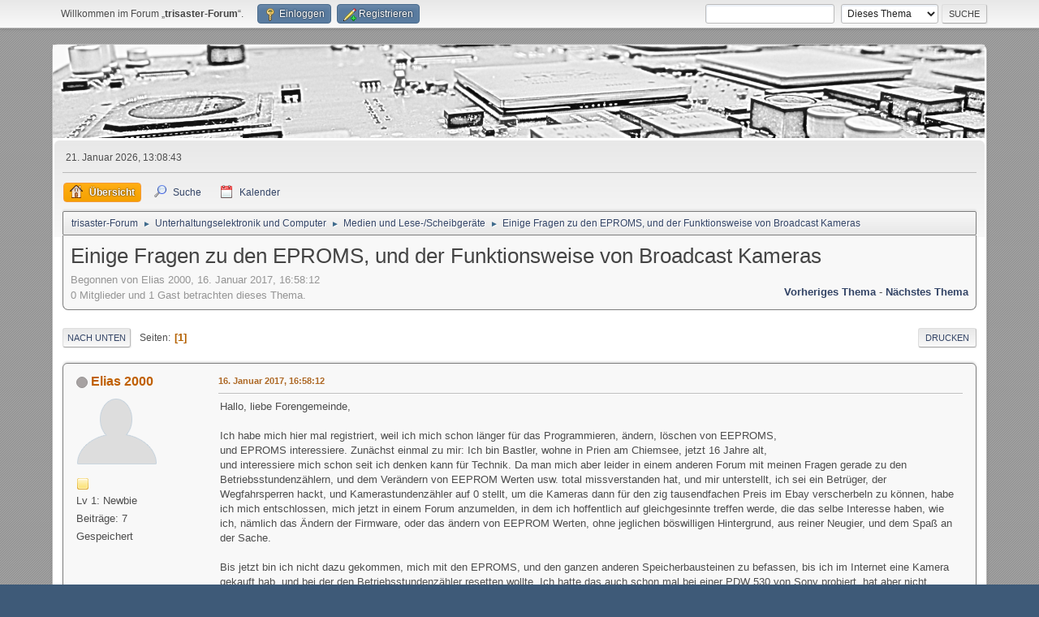

--- FILE ---
content_type: text/html; charset=UTF-8
request_url: https://www.trisaster.de/forum/index.php?topic=8025.msg100384
body_size: 16261
content:
<!DOCTYPE html>
<html lang="de-DE">
<head>
	<meta charset="UTF-8">
	<link rel="stylesheet" href="https://www.trisaster.de/forum/Themes/default/css/minified_c3afb7157020de272856a8e00c2666a5.css?smf214_1732318195">
	<style>
						.sceditor-button-nobr div {
							background: url('https://www.trisaster.de/forum/Themes/default/images/bbc/personalizedBBC/tag_nobr.png');
						}
	
	.postarea .bbc_img, .list_posts .bbc_img, .post .inner .bbc_img, form#reported_posts .bbc_img, #preview_body .bbc_img { max-width: min(100%,1024px); }
	
	.postarea .bbc_img, .list_posts .bbc_img, .post .inner .bbc_img, form#reported_posts .bbc_img, #preview_body .bbc_img { max-height: 1024px; }
	
		a > strong {
			color: inherit;
		}
	
	
	</style>
	<script>
		var smf_theme_url = "https://www.trisaster.de/forum/Themes/default";
		var smf_default_theme_url = "https://www.trisaster.de/forum/Themes/default";
		var smf_images_url = "https://www.trisaster.de/forum/Themes/default/images";
		var smf_smileys_url = "https://www.trisaster.de/forum/Smileys";
		var smf_smiley_sets = "default,fugue,alienine";
		var smf_smiley_sets_default = "default";
		var smf_avatars_url = "https://www.trisaster.de/forum/avatars";
		var smf_scripturl = "https://www.trisaster.de/forum/index.php?PHPSESSID=a3d8c124aaef63b924ca1d12039c6918&amp;";
		var smf_iso_case_folding = false;
		var smf_charset = "UTF-8";
		var smf_session_id = "aac14bf2aa6304d5c0246551da9af549";
		var smf_session_var = "c7f466bfc955";
		var smf_member_id = 0;
		var ajax_notification_text = 'Lade…';
		var help_popup_heading_text = 'Alles zu kompliziert? Lassen Sie es mich erklären:';
		var banned_text = 'Gast, Sie sind aus diesem Forum verbannt!';
		var smf_txt_expand = 'Erweitern';
		var smf_txt_shrink = 'Verringern';
		var smf_collapseAlt = 'Verstecken';
		var smf_expandAlt = 'Zeige';
		var smf_quote_expand = false;
		var allow_xhjr_credentials = false;
		var spoilerCss = '.sceditor-button-spoiler div {background: url(\'https://www.trisaster.de/forum/Themes/default/images/bbc/spoiler.png\');}body[contenteditable] .bbc_spoiler:first-child {margin-top: 4px;}body[contenteditable] .bbc_spoiler {background: #ebf4f8;border: 8px solid #cfc;padding: 0;}body[contenteditable] .bbc_spoiler[open] {padding: 10px;}body[contenteditable] .bbc_spoiler > summary {background: #cfc;padding: 6px;}body[contenteditable] .bbc_spoiler[open] > summary {margin: -10px -10px 10px -10px;}/* Default theme */.bbc_spoiler {display: block;box-sizing: border-box;/* user-select: none; */overflow: hidden;background: #cfc;color: #000;border-radius: 6px;box-shadow: 0 1px 5px 2px rgba(34, 60, 80, 0.2);margin-bottom: 4px;padding: 6px 12px;}.bbc_spoiler summary {display: list-item;outline: 0;cursor: pointer;position: relative;line-height: 19px;white-space: nowrap;}.bbc_spoiler .spoiler_content {background: #ebf4f8;border-radius: 6px;box-shadow: 0 1px 5px 2px rgba(34, 60, 80, 0.2) inset;line-height: 26px;padding: 10px;}/* Animation */.bbc_spoiler[open] .spoiler_content {animation: spoiler 1s;}@keyframes spoiler {0% {opacity: 0;}100% {opacity: 1;}}/* Responsive images */.spoiler_content img {max-width: 100% !important;}/* Fixes for other themes *//* SociWT */.art .bbc_spoiler {background: #FFD39E;}/* Lunarfall */.nopad .bbc_spoiler {background: #557ea0;color: #fff;}.nopad .spoiler_content {color: #000;}';
		var smf_txt_spoiler = 'Spoiler';
		var smf_txt_spoiler_title = 'Spoiler-Titel (optional)';
	</script>
	<script src="https://www.trisaster.de/forum/Themes/default/scripts/jquery-3.6.3.min.js"></script>
	<script src="https://www.trisaster.de/forum/Themes/default/scripts/jquery.sceditor.bbcode.min.js?smf214_1732318195"></script>
	<script src="https://www.trisaster.de/forum/Themes/default/scripts/minified_298d57a168b2ee345a4e42ad0c2451d0.js?smf214_1732318195"></script>
	<script src="https://www.trisaster.de/forum/Themes/default/scripts/minified_5d9543b9448bb898cdb1df001d43df63.js?smf214_1732318195" defer></script>
	<script>
		var smf_smileys_url = 'https://www.trisaster.de/forum/Smileys/default';
		var bbc_quote_from = 'Zitat von';
		var bbc_quote = 'Zitat';
		var bbc_search_on = 'am';
	var smf_you_sure ='Sind Sie sicher, dass Sie das tun möchten?';
	</script>
	<title>Einige Fragen zu den EPROMS, und der Funktionsweise von Broadcast Kameras</title>
	<link rel="shortcut icon" type="image/x-icon" href="./favicon.png">
	<meta name="viewport" content="width=device-width, initial-scale=1">
	<meta property="og:site_name" content="trisaster-Forum">
	<meta property="og:title" content="Einige Fragen zu den EPROMS, und der Funktionsweise von Broadcast Kameras">
	<meta name="keywords" content="ps2, ps3, ylod, reparatur, defekt">
	<meta property="og:url" content="https://www.trisaster.de/forum/index.php?PHPSESSID=a3d8c124aaef63b924ca1d12039c6918&amp;topic=8025.0">
	<meta property="og:description" content="Einige Fragen zu den EPROMS, und der Funktionsweise von Broadcast Kameras">
	<meta name="description" content="Einige Fragen zu den EPROMS, und der Funktionsweise von Broadcast Kameras">
	<meta name="theme-color" content="#557EA0">
	<meta name="robots" content="noindex">
	<link rel="canonical" href="https://www.trisaster.de/forum/index.php?topic=8025.0">
	<link rel="help" href="https://www.trisaster.de/forum/index.php?PHPSESSID=a3d8c124aaef63b924ca1d12039c6918&amp;action=help">
	<link rel="contents" href="https://www.trisaster.de/forum/index.php?PHPSESSID=a3d8c124aaef63b924ca1d12039c6918&amp;">
	<link rel="search" href="https://www.trisaster.de/forum/index.php?PHPSESSID=a3d8c124aaef63b924ca1d12039c6918&amp;action=search">
	<link rel="alternate" type="application/rss+xml" title="trisaster-Forum - RSS" href="https://www.trisaster.de/forum/index.php?PHPSESSID=a3d8c124aaef63b924ca1d12039c6918&amp;action=.xml;type=rss2;board=26">
	<link rel="alternate" type="application/atom+xml" title="trisaster-Forum - Atom" href="https://www.trisaster.de/forum/index.php?PHPSESSID=a3d8c124aaef63b924ca1d12039c6918&amp;action=.xml;type=atom;board=26">
	<link rel="index" href="https://www.trisaster.de/forum/index.php?PHPSESSID=a3d8c124aaef63b924ca1d12039c6918&amp;board=26.0">
	<script src="https://www.trisaster.de/forum/Themes/default/scripts/personalizedBBC_frames.js?v191" type="text/javascript"></script>
	<script type="text/javascript">
		if(window.attachEvent) {
			window.attachEvent("onload", function() {pbbc_containers("iframe");return true;});
		}
		else {
			window.addEventListener("load", function() {pbbc_containers("iframe");return true;}, false);
		}
	</script><style>.vv_special { display:none; }</style>
</head>
<body id="chrome" class="action_messageindex board_26">
<div id="footerfix">
	<div id="top_section">
		<div class="inner_wrap">
			<ul class="floatleft" id="top_info">
				<li class="welcome">
					Willkommen im Forum „<strong>trisaster-Forum</strong>“.
				</li>
				<li class="button_login">
					<a href="https://www.trisaster.de/forum/index.php?PHPSESSID=a3d8c124aaef63b924ca1d12039c6918&amp;action=login" class="open" onclick="return reqOverlayDiv(this.href, 'Einloggen', 'login');">
						<span class="main_icons login"></span>
						<span class="textmenu">Einloggen</span>
					</a>
				</li>
				<li class="button_signup">
					<a href="https://www.trisaster.de/forum/index.php?PHPSESSID=a3d8c124aaef63b924ca1d12039c6918&amp;action=signup" class="open">
						<span class="main_icons regcenter"></span>
						<span class="textmenu">Registrieren</span>
					</a>
				</li>
			</ul>
			<form id="search_form" class="floatright" action="https://www.trisaster.de/forum/index.php?PHPSESSID=a3d8c124aaef63b924ca1d12039c6918&amp;action=search2" method="post" accept-charset="UTF-8">
				<input type="search" name="search" value="">&nbsp;
				<select name="search_selection">
					<option value="all">Gesamtes Forum </option>
					<option value="topic" selected>Dieses Thema</option>
					<option value="board">Dieses Board</option>
				</select>
				<input type="hidden" name="sd_topic" value="8025">
				<input type="submit" name="search2" value="Suche" class="button">
				<input type="hidden" name="advanced" value="0">
			</form>
		</div><!-- .inner_wrap -->
	</div><!-- #top_section -->
	<div>&nbsp;</div>
	<div id="wrapper">
	<div id="header">
		<h1 class="forumtitle">
			<a id="top" href="https://www.trisaster.de/forum/index.php?PHPSESSID=a3d8c124aaef63b924ca1d12039c6918&amp;"><img src="https://www.trisaster.de/forum/Themes/default/images/banner_06.jpg" alt="trisaster-Forum"></a>
		</h1>
		<div id="siteslogan"> </div>
	</div>
		<div id="upper_section">
			<div id="inner_section">
				<div id="inner_wrap" class="hide_720">
					<div class="user">
						<time datetime="2026-01-21T12:08:43Z">21. Januar 2026, 13:08:43</time>
					</div>
				</div>
				<a class="mobile_user_menu">
					<span class="menu_icon"></span>
					<span class="text_menu">Hauptmenü</span>
				</a>
				<div id="main_menu">
					<div id="mobile_user_menu" class="popup_container">
						<div class="popup_window description">
							<div class="popup_heading">Hauptmenü
								<a href="javascript:void(0);" class="main_icons hide_popup"></a>
							</div>
							
					<ul class="dropmenu menu_nav">
						<li class="button_home">
							<a class="active" href="https://www.trisaster.de/forum/index.php?PHPSESSID=a3d8c124aaef63b924ca1d12039c6918&amp;">
								<span class="main_icons home"></span><span class="textmenu">Übersicht</span>
							</a>
						</li>
						<li class="button_search">
							<a href="https://www.trisaster.de/forum/index.php?PHPSESSID=a3d8c124aaef63b924ca1d12039c6918&amp;action=search">
								<span class="main_icons search"></span><span class="textmenu">Suche</span>
							</a>
						</li>
						<li class="button_calendar">
							<a href="https://www.trisaster.de/forum/index.php?PHPSESSID=a3d8c124aaef63b924ca1d12039c6918&amp;action=calendar">
								<span class="main_icons calendar"></span><span class="textmenu">Kalender</span>
							</a>
						</li>
					</ul><!-- .menu_nav -->
						</div>
					</div>
				</div>
				<div class="navigate_section">
					<ul>
						<li>
							<a href="https://www.trisaster.de/forum/index.php?PHPSESSID=a3d8c124aaef63b924ca1d12039c6918&amp;"><span>trisaster-Forum</span></a>
						</li>
						<li>
							<span class="dividers"> &#9658; </span>
							<a href="https://www.trisaster.de/forum/index.php?PHPSESSID=a3d8c124aaef63b924ca1d12039c6918&amp;#c3"><span>Unterhaltungselektronik und Computer</span></a>
						</li>
						<li>
							<span class="dividers"> &#9658; </span>
							<a href="https://www.trisaster.de/forum/index.php?PHPSESSID=a3d8c124aaef63b924ca1d12039c6918&amp;board=26.0"><span>Medien und Lese-/Scheibgeräte</span></a>
						</li>
						<li class="last">
							<span class="dividers"> &#9658; </span>
							<a href="https://www.trisaster.de/forum/index.php?PHPSESSID=a3d8c124aaef63b924ca1d12039c6918&amp;topic=8025.0"><span>Einige Fragen zu den EPROMS, und der Funktionsweise von Broadcast Kameras</span></a>
						</li>
					</ul>
				</div><!-- .navigate_section -->
			</div><!-- #inner_section -->
		</div><!-- #upper_section -->
		<div id="content_section">
			<div id="main_content_section">
		<div id="display_head" class="information">
			<h2 class="display_title">
				<span id="top_subject">Einige Fragen zu den EPROMS, und der Funktionsweise von Broadcast Kameras</span>
			</h2>
			<p>Begonnen von Elias 2000, 16. Januar 2017, 16:58:12</p>
			<span class="nextlinks floatright"><a href="https://www.trisaster.de/forum/index.php?PHPSESSID=a3d8c124aaef63b924ca1d12039c6918&amp;topic=8025.0;prev_next=prev#new">Vorheriges Thema</a> - <a href="https://www.trisaster.de/forum/index.php?PHPSESSID=a3d8c124aaef63b924ca1d12039c6918&amp;topic=8025.0;prev_next=next#new">Nächstes Thema</a></span>
			<p>0 Mitglieder und 1 Gast betrachten dieses Thema.
			</p>
		</div><!-- #display_head -->
		
		<div class="pagesection top">
			
		<div class="buttonlist floatright">
			
				<a class="button button_strip_print" href="https://www.trisaster.de/forum/index.php?PHPSESSID=a3d8c124aaef63b924ca1d12039c6918&amp;action=printpage;topic=8025.0"  rel="nofollow">Drucken</a>
		</div>
			 
			<div class="pagelinks floatleft">
				<a href="#bot" class="button">Nach unten</a>
				<span class="pages">Seiten</span><span class="current_page">1</span> 
			</div>
		<div class="mobile_buttons floatright">
			<a class="button mobile_act">Benutzer-Aktionen</a>
			
		</div>
		</div>
		<div id="forumposts">
			<form action="https://www.trisaster.de/forum/index.php?PHPSESSID=a3d8c124aaef63b924ca1d12039c6918&amp;action=quickmod2;topic=8025.0" method="post" accept-charset="UTF-8" name="quickModForm" id="quickModForm" onsubmit="return oQuickModify.bInEditMode ? oQuickModify.modifySave('aac14bf2aa6304d5c0246551da9af549', 'c7f466bfc955') : false">
				<div class="windowbg" id="msg100336">
					
					<div class="post_wrapper">
						<div class="poster">
							<h4>
								<span class="off" title="Offline"></span>
								<a href="https://www.trisaster.de/forum/index.php?PHPSESSID=a3d8c124aaef63b924ca1d12039c6918&amp;action=profile;u=6160" title="Profil von Elias 2000 ansehen">Elias 2000</a>
							</h4>
							<ul class="user_info">
								<li class="avatar">
									<a href="https://www.trisaster.de/forum/index.php?PHPSESSID=a3d8c124aaef63b924ca1d12039c6918&amp;action=profile;u=6160"><img class="avatar" src="https://www.trisaster.de/forum/avatars/default.png" alt=""></a>
								</li>
								<li class="icons"><img src="https://www.trisaster.de/forum/Themes/default/images/membericons/icon.png" alt="*"></li>
								<li class="postgroup">Lv 1: Newbie</li>
								<li class="postcount">Beiträge: 7</li>
								<li class="profile">
									<ol class="profile_icons">
									</ol>
								</li><!-- .profile -->
								<li class="poster_ip">Gespeichert</li>
							</ul>
						</div><!-- .poster -->
						<div class="postarea">
							<div class="keyinfo">
								<div id="subject_100336" class="subject_title subject_hidden">
									<a href="https://www.trisaster.de/forum/index.php?PHPSESSID=a3d8c124aaef63b924ca1d12039c6918&amp;msg=100336" rel="nofollow">Einige Fragen zu den EPROMS, und der Funktionsweise von Broadcast Kameras</a>
								</div>
								
								<div class="postinfo">
									<span class="messageicon"  style="position: absolute; z-index: -1;">
										<img src="https://www.trisaster.de/forum/Themes/default/images/post/xx.png" alt="">
									</span>
									<a href="https://www.trisaster.de/forum/index.php?PHPSESSID=a3d8c124aaef63b924ca1d12039c6918&amp;msg=100336" rel="nofollow" title="Einige Fragen zu den EPROMS, und der Funktionsweise von Broadcast Kameras" class="smalltext">16. Januar 2017, 16:58:12</a>
									<span class="spacer"></span>
									<span class="smalltext modified floatright" id="modified_100336">
									</span>
								</div>
								<div id="msg_100336_quick_mod"></div>
							</div><!-- .keyinfo -->
							<div class="post">
								<div class="inner" data-msgid="100336" id="msg_100336">
									Hallo, liebe Forengemeinde, <br /><br />Ich habe mich hier mal registriert, weil ich mich schon länger für das Programmieren, ändern, löschen von EEPROMS, <br />und EPROMS interessiere. Zunächst einmal zu mir: Ich bin Bastler, wohne in Prien am Chiemsee, jetzt 16 Jahre alt,<br />und interessiere mich schon seit ich denken kann für Technik. Da man mich aber leider in einem anderen Forum mit meinen Fragen gerade zu den Betriebsstundenzählern, und dem Verändern von EEPROM Werten usw. total missverstanden hat, und mir unterstellt, ich sei ein Betrüger, der Wegfahrsperren hackt, und Kamerastundenzähler auf 0 stellt, um die Kameras dann für den zig tausendfachen Preis im Ebay verscherbeln zu können, habe ich mich entschlossen, mich jetzt in einem Forum anzumelden, in dem ich hoffentlich auf gleichgesinnte treffen werde, die das selbe Interesse haben, wie ich, nämlich das Ändern der Firmware, oder das ändern von EEPROM Werten, ohne jeglichen böswilligen Hintergrund, aus reiner Neugier, und dem Spaß an der Sache.<br /><br />Bis jetzt bin ich nicht dazu gekommen, mich mit den EPROMS, und den ganzen anderen Speicherbausteinen zu befassen, bis ich im Internet eine Kamera gekauft hab, und bei der den Betriebsstundenzähler resetten wollte. Ich hatte das auch schon mal bei einer PDW 530 von Sony probiert, hat aber nicht funktioniert. Dann hat mir einer in einem anderen Forum gesagt, dass ein bestimmter DIP Code (Broadcast Kameras haben im inneren kleine DIP Schalter, die versteckte Funktionen aktivieren/deaktivieren) den Zähler löschen kann, oder den Zugriff auf das EEPROM der Kamera ermöglicht. Ich weiß bereits, dass die Software der Kamera upgedatet werden kann, und die Bilderfalle daher ein EEPROM haben muss. Ich wollte jetzt wissen, wie man z.B. bestimmte werte an der Firmware ändern kann, z.B. die Bitrate der Bilder nach oben ändern, oder aber den Zähler für die Stunden. Kurz um: ich will das selbe veruschen, wie schon viele bisher mit Consumer Kameras versucht haben, nur mit dem Unterschied, dass meine eine Broadcast Kamera ist. Die Kamera ist vom Modell her eine PDW 530P mit defektem Laufwerk, heißt, der Laser ist kaputt, daher ist die Kamera sowieso als Totalschaden einzustufen, weil der Laser mit 2000€ mehr kostet, als die Kamera noch wert ist. Also kann man ja auch mal etwas experimentieren, mi den Werten, und wenn es bei dieser funktioniert, kann ichs ja später dann immernoch mit der andern versuchen, bei der ich den Zähler löschen wollte. Da die aber nicht defekt ist, und ich sie nicht schrotten will, warte ich lieber, bis ich von den ganzen PROMS, EPROMS und EEPROMS etwas mehr weiß, und mir dann sicher sein kann, dass sie danach noch funktioniert, drei schrottreife Kameras hab ich schon, da muss nicht noch eine dazu kommen, die dann wegen Firmware Brick hin ist. Außerdem muss ich erstmal das Internet umgraben, um an die Servicehandbücher zu kommen, da ich noch nicht weiß, welche Schalter bei dem Ding was bewirken.<br /><br />Zu den EPROMS; ich habe bereits einige EPROMS, also die, die man mit UV licht löscht, und bin schon immer von diesen Chips fasziniert gewesen, besonders interessant wirds, wenn man sie unter dem Mikroskop betrachtet, dann sieht man erst die ganzen kleinen Teile, die so ein Chip hat, dafür sind EPROMS besonders gut geeignet, weil sie wohl die einzigen Chips sind, die zur Löschung, und auch zum ansehen der DIE ein Fenster oben haben. Aber leider habe ich keine Ahnung, wie man diese Teile programmieren kann,&nbsp; ich weiß, dass man dazu einen EEPROM Brenner braucht, aber ich hab keine Ahnung, wies dann weiter geht. Aber vielleicht kann mir jemand hier da ja beantworten. Hoffe, dass mir hier jemand antwortet, und dass man mich hier besser versteht, als im letzten Forum.<br /><br />MfG. Elias
								</div>
							</div><!-- .post -->
							<div class="under_message">
							</div><!-- .under_message -->
						</div><!-- .postarea -->
						<div class="moderatorbar">
							<div class="signature" id="msg_100336_signature">
								Merke: im Falle eines Rechnerdefektes Ruhe bewahren, draufschlagen n?tzt in den meisten F?llen auch nichts.<br /><br />Aktuelles System:<br />Intel E7-4870 vermutlich Enineering Sample, <br />Multiplikator Unlocked <br />16 GB ECC Ram, 2,70TB Speicher<br />Nvidia GTX 770 Ichill.
							</div>
						</div><!-- .moderatorbar -->
					</div><!-- .post_wrapper -->
				</div><!-- $message[css_class] -->
				<hr class="post_separator">
				<div class="windowbg" id="msg100341">
					
					
					<div class="post_wrapper">
						<div class="poster">
							<h4>
								<span class="off" title="Offline"></span>
								<a href="https://www.trisaster.de/forum/index.php?PHPSESSID=a3d8c124aaef63b924ca1d12039c6918&amp;action=profile;u=1" title="Profil von Takeshi ansehen" style="color: #FF0000;">Takeshi</a>
							</h4>
							<ul class="user_info">
								<li class="membergroup">Administrator</li>
								<li class="avatar">
									<a href="https://www.trisaster.de/forum/index.php?PHPSESSID=a3d8c124aaef63b924ca1d12039c6918&amp;action=profile;u=1" style="color: #FF0000;"><img class="avatar" src="http://www.trisaster.de/user/takeshi/avatar.png" alt=""></a>
								</li>
								<li class="icons"><img src="https://www.trisaster.de/forum/Themes/default/images/membericons/iconadmin.png" alt="*"><img src="https://www.trisaster.de/forum/Themes/default/images/membericons/iconadmin.png" alt="*"><img src="https://www.trisaster.de/forum/Themes/default/images/membericons/iconadmin.png" alt="*"><img src="https://www.trisaster.de/forum/Themes/default/images/membericons/iconadmin.png" alt="*"><img src="https://www.trisaster.de/forum/Themes/default/images/membericons/iconadmin.png" alt="*"></li>
								<li class="postgroup">Lv 99: Freak</li>
								<li class="postcount">Beiträge: 29.984</li>
								<li class="im_icons">
									<ol>
										<li class="custom cust_gender"><span class=" main_icons gender_0" title="Männlich"></span></li>
									</ol>
								</li>
								<li class="profile">
									<ol class="profile_icons">
										<li><a href="http://www.trisaster.de/" title="trisaster.de" target="_blank" rel="noopener"><span class="main_icons www centericon" title="trisaster.de"></span></a></li>
									</ol>
								</li><!-- .profile -->
								<li class="custom cust_loca">Ort: 127.0.0.1</li>
								<li class="poster_ip">Gespeichert</li>
							</ul>
						</div><!-- .poster -->
						<div class="postarea">
							<div class="keyinfo">
								<div id="subject_100341" class="subject_title subject_hidden">
									<a href="https://www.trisaster.de/forum/index.php?PHPSESSID=a3d8c124aaef63b924ca1d12039c6918&amp;msg=100341" rel="nofollow">Re: Einige Fragen zu den EPROMS, und der Funktionsweise von Broadcast Kameras</a>
								</div>
								<span class="page_number floatright">#1</span>
								<div class="postinfo">
									<span class="messageicon"  style="position: absolute; z-index: -1;">
										<img src="https://www.trisaster.de/forum/Themes/default/images/post/xx.png" alt="">
									</span>
									<a href="https://www.trisaster.de/forum/index.php?PHPSESSID=a3d8c124aaef63b924ca1d12039c6918&amp;msg=100341" rel="nofollow" title="Antwort #1 - Re: Einige Fragen zu den EPROMS, und der Funktionsweise von Broadcast Kameras" class="smalltext">16. Januar 2017, 20:03:52</a>
									<span class="spacer"></span>
									<span class="smalltext modified floatright" id="modified_100341">
									</span>
								</div>
								<div id="msg_100341_quick_mod"></div>
							</div><!-- .keyinfo -->
							<div class="post">
								<div class="inner" data-msgid="100341" id="msg_100341">
									Also ich verstehe das jetzt so, dass sich deine Frage in zwei Themenschwerpunkte unterteilt, nämlich einmal den Hardware-Zugriff auf den Speicher, um den auszulesen und zu beschreiben. Und dann wäre da noch &quot;was muss ich in den Daten ändern, damit XY passiert?&quot;. Bei der ersten Frage kann ich dir nur etwas weiter helfen, bei der zweiten so gut wie gar nicht.<br /><br />Zur Hardware: Du kannst dir einen Brenner kaufen, das Teil dort einsetzen und mit dem PC lesen und schreiben, wie du Lust hast. Die Dinger kosten aber ordentlich Geld, wenn die viele Chips unterstützen sollen, auf jeden Fall dreistellig. Alternativ bastelst du dir etwas aus dem Netz nach, oder du entwirfst dir selbst etwas. Damit wären die Kosten natürlich am geringsten, der zeitliche Aufwand am größten. Ich schätze mal auf Basis deines Alters, dass deine technischen Kenntnisse da noch nicht all zu groß sind, dass du dir jetzt selbst einen Mikrocontroller programmierst und mit dem PC darauf zugreifst. Das wäre auch für mich schon ein großes Projekt, wenn es irgendwie &quot;handlich&quot; sein soll. Das ist daher eher eine theoretische Option. Ein wenig machbar wäre das vielleicht mit so einem Entwicklerboard wie dem <a href="https://www.pjrc.com/teensy/" class="bbc_link" target="_blank" rel="noopener"><u>Teensy</u></a>, da hast du direkt USB, kannst da eventuell über Konsole drauf zugreifen, ein paar Drähtchen an das EEPROM und ... dann natürlich noch den Mikrocontroller programmieren bzw. erst einmal einlesen, wie man einen solchen Speicher ansteuern muss. Das würde ich aber nicht unterschätzen. Wenn du Zeit bis zur Lösung hast und du später weiter viel machen willst, aber eine sinnvolle Investition.<br />Ein fertiger Brenner wäre zum Beispiel der <a href="http://www.conitec.net/german/galep5.php" class="bbc_link" target="_blank" rel="noopener"><u>Galep 5</u></a>.<br />Gut zu wissen wäre erst mal, was für Speicher du da genau auslesen willst, dann ein Datenblatt dazu suchen.<br /><br />Zur Software: Die Firmware wirst du nicht ändern. Du schaffst es eventuell eine neuere aufzuspielen, aber Änderungen in der Funktion vorzunehmen wie zum Beispiel die Bildwiederholrate oder was das war, das wird nichts, wenn das nicht als mehr oder weniger änderbare Variable irgendwo im Speicher steht. Aber da musst du auch erst mal herausfinden welche Adresse das ist.<br />Damit wären wir auch schon beim nächsten Punkt. Finde erst mal heraus, welche Adresse welchen Wert enthält, auch gar nicht so trivial. Am einfachsten findest du das heraus, indem du zum Beispiel den Speicher ausliest, dann etwas mit der Kamera machst, wieder ausliest und dir die Änderungen anguckst. Aber verlasse dich nicht drauf, dass sich nur der Wert ändert, den du bewusst geändert hast.
								</div>
							</div><!-- .post -->
							<div class="under_message">
							</div><!-- .under_message -->
						</div><!-- .postarea -->
						<div class="moderatorbar">
							<div class="signature" id="msg_100341_signature">
								<div class="centertext"><a href="http://www.trisaster.de/forum/index.php?topic=1428.0" class="bbc_link" target="_blank" rel="noopener"><b><u><span style="color: red;" class="bbc_color">Kein Support per PM, ICQ oder Mail</span></u></b></a><br /><br /><a href="http://www.youtube.com/watch?v=iHlzsURb0WI" class="bbc_link" target="_blank" rel="noopener"><span style="font-size: 1.35em;" class="bbc_size"><b>Überwachungsstaat - Wieso jeder etwas zu verbergen hat</b></span></a> (Youtube)<br /><br /><a href="https://www.trisaster.de/forum/index.php?PHPSESSID=a3d8c124aaef63b924ca1d12039c6918&amp;topic=8150.0" class="bbc_link" target="_blank" rel="noopener"><img src="https://www.trisaster.de/user/takeshi/signatur_firefox-palemoon.png" alt="" class="bbc_img" loading="lazy"></a></div>
							</div>
						</div><!-- .moderatorbar -->
					</div><!-- .post_wrapper -->
				</div><!-- $message[css_class] -->
				<hr class="post_separator">
				<div class="windowbg" id="msg100343">
					
					
					<div class="post_wrapper">
						<div class="poster">
							<h4>
								<span class="off" title="Offline"></span>
								<a href="https://www.trisaster.de/forum/index.php?PHPSESSID=a3d8c124aaef63b924ca1d12039c6918&amp;action=profile;u=6160" title="Profil von Elias 2000 ansehen">Elias 2000</a>
							</h4>
							<ul class="user_info">
								<li class="avatar">
									<a href="https://www.trisaster.de/forum/index.php?PHPSESSID=a3d8c124aaef63b924ca1d12039c6918&amp;action=profile;u=6160"><img class="avatar" src="https://www.trisaster.de/forum/avatars/default.png" alt=""></a>
								</li>
								<li class="icons"><img src="https://www.trisaster.de/forum/Themes/default/images/membericons/icon.png" alt="*"></li>
								<li class="postgroup">Lv 1: Newbie</li>
								<li class="postcount">Beiträge: 7</li>
								<li class="profile">
									<ol class="profile_icons">
									</ol>
								</li><!-- .profile -->
								<li class="poster_ip">Gespeichert</li>
							</ul>
						</div><!-- .poster -->
						<div class="postarea">
							<div class="keyinfo">
								<div id="subject_100343" class="subject_title subject_hidden">
									<a href="https://www.trisaster.de/forum/index.php?PHPSESSID=a3d8c124aaef63b924ca1d12039c6918&amp;msg=100343" rel="nofollow">Re: Einige Fragen zu den EPROMS, und der Funktionsweise von Broadcast Kameras</a>
								</div>
								<span class="page_number floatright">#2</span>
								<div class="postinfo">
									<span class="messageicon"  style="position: absolute; z-index: -1;">
										<img src="https://www.trisaster.de/forum/Themes/default/images/post/xx.png" alt="">
									</span>
									<a href="https://www.trisaster.de/forum/index.php?PHPSESSID=a3d8c124aaef63b924ca1d12039c6918&amp;msg=100343" rel="nofollow" title="Antwort #2 - Re: Einige Fragen zu den EPROMS, und der Funktionsweise von Broadcast Kameras" class="smalltext">16. Januar 2017, 20:33:11</a>
									<span class="spacer"></span>
									<span class="smalltext modified floatright" id="modified_100343">
									</span>
								</div>
								<div id="msg_100343_quick_mod"></div>
							</div><!-- .keyinfo -->
							<div class="post">
								<div class="inner" data-msgid="100343" id="msg_100343">
									Ja, genau das wollte ich zum Anfang mal probieren, z.B. den Betriebsstundenzähler, löschen, dazu müsste man dann<br />den Chip über eine Kontaktklammer verbinden, auslesen, die Kamera eine Stunde laufen lassen, dann die Werte wieder auslesen, und hoffen, dass sich nicht allzuviele verändert haben. Das gute ist, dass ich schon mal weiß, dass das EEPROM das den Stundenzähler intus hat nicht allzuviel weiteres speichert. Und was den Brenner angeht: Da gibts auf Ebay gerade solche China Brenner, sicher die sind nicht so das allerbeste, für den Anfang müssten sie aber doch reichen, wenn sie den Chip unterstützen, oder?<br /><br />MfG. Elias<br />
								</div>
							</div><!-- .post -->
							<div class="under_message">
							</div><!-- .under_message -->
						</div><!-- .postarea -->
						<div class="moderatorbar">
							<div class="signature" id="msg_100343_signature">
								Merke: im Falle eines Rechnerdefektes Ruhe bewahren, draufschlagen n?tzt in den meisten F?llen auch nichts.<br /><br />Aktuelles System:<br />Intel E7-4870 vermutlich Enineering Sample, <br />Multiplikator Unlocked <br />16 GB ECC Ram, 2,70TB Speicher<br />Nvidia GTX 770 Ichill.
							</div>
						</div><!-- .moderatorbar -->
					</div><!-- .post_wrapper -->
				</div><!-- $message[css_class] -->
				<hr class="post_separator">
				<div class="windowbg" id="msg100356">
					
					
					<div class="post_wrapper">
						<div class="poster">
							<h4>
								<span class="off" title="Offline"></span>
								<a href="https://www.trisaster.de/forum/index.php?PHPSESSID=a3d8c124aaef63b924ca1d12039c6918&amp;action=profile;u=1" title="Profil von Takeshi ansehen" style="color: #FF0000;">Takeshi</a>
							</h4>
							<ul class="user_info">
								<li class="membergroup">Administrator</li>
								<li class="avatar">
									<a href="https://www.trisaster.de/forum/index.php?PHPSESSID=a3d8c124aaef63b924ca1d12039c6918&amp;action=profile;u=1" style="color: #FF0000;"><img class="avatar" src="http://www.trisaster.de/user/takeshi/avatar.png" alt=""></a>
								</li>
								<li class="icons"><img src="https://www.trisaster.de/forum/Themes/default/images/membericons/iconadmin.png" alt="*"><img src="https://www.trisaster.de/forum/Themes/default/images/membericons/iconadmin.png" alt="*"><img src="https://www.trisaster.de/forum/Themes/default/images/membericons/iconadmin.png" alt="*"><img src="https://www.trisaster.de/forum/Themes/default/images/membericons/iconadmin.png" alt="*"><img src="https://www.trisaster.de/forum/Themes/default/images/membericons/iconadmin.png" alt="*"></li>
								<li class="postgroup">Lv 99: Freak</li>
								<li class="postcount">Beiträge: 29.984</li>
								<li class="im_icons">
									<ol>
										<li class="custom cust_gender"><span class=" main_icons gender_0" title="Männlich"></span></li>
									</ol>
								</li>
								<li class="profile">
									<ol class="profile_icons">
										<li><a href="http://www.trisaster.de/" title="trisaster.de" target="_blank" rel="noopener"><span class="main_icons www centericon" title="trisaster.de"></span></a></li>
									</ol>
								</li><!-- .profile -->
								<li class="custom cust_loca">Ort: 127.0.0.1</li>
								<li class="poster_ip">Gespeichert</li>
							</ul>
						</div><!-- .poster -->
						<div class="postarea">
							<div class="keyinfo">
								<div id="subject_100356" class="subject_title subject_hidden">
									<a href="https://www.trisaster.de/forum/index.php?PHPSESSID=a3d8c124aaef63b924ca1d12039c6918&amp;msg=100356" rel="nofollow">Re: Einige Fragen zu den EPROMS, und der Funktionsweise von Broadcast Kameras</a>
								</div>
								<span class="page_number floatright">#3</span>
								<div class="postinfo">
									<span class="messageicon"  style="position: absolute; z-index: -1;">
										<img src="https://www.trisaster.de/forum/Themes/default/images/post/xx.png" alt="">
									</span>
									<a href="https://www.trisaster.de/forum/index.php?PHPSESSID=a3d8c124aaef63b924ca1d12039c6918&amp;msg=100356" rel="nofollow" title="Antwort #3 - Re: Einige Fragen zu den EPROMS, und der Funktionsweise von Broadcast Kameras" class="smalltext">16. Januar 2017, 23:08:10</a>
									<span class="spacer"></span>
									<span class="smalltext modified floatright" id="modified_100356">
									</span>
								</div>
								<div id="msg_100356_quick_mod"></div>
							</div><!-- .keyinfo -->
							<div class="post">
								<div class="inner" data-msgid="100356" id="msg_100356">
									Du musst am Ende einer Zeile im Fenster übrigens kein Enter drücken, einfach weiter schreiben, der Zeilenumbruch kommt schon automatisch und wird je nach Fensterbreite angepasst. Machst du selbst einen Zeilenumbruch mitten im Satz, ist das nachher ziemlich störend, so wie hier in deiner ersten Zeile.<br /><br />Wenn die den Chip unterstützen, sollte das schon passen, ja. Ob sie das wirklich tun, wirst du wissen, wenn du den in der Hand hast.
								</div>
							</div><!-- .post -->
							<div class="under_message">
							</div><!-- .under_message -->
						</div><!-- .postarea -->
						<div class="moderatorbar">
							<div class="signature" id="msg_100356_signature">
								<div class="centertext"><a href="http://www.trisaster.de/forum/index.php?topic=1428.0" class="bbc_link" target="_blank" rel="noopener"><b><u><span style="color: red;" class="bbc_color">Kein Support per PM, ICQ oder Mail</span></u></b></a><br /><br /><a href="http://www.youtube.com/watch?v=iHlzsURb0WI" class="bbc_link" target="_blank" rel="noopener"><span style="font-size: 1.35em;" class="bbc_size"><b>Überwachungsstaat - Wieso jeder etwas zu verbergen hat</b></span></a> (Youtube)<br /><br /><a href="https://www.trisaster.de/forum/index.php?PHPSESSID=a3d8c124aaef63b924ca1d12039c6918&amp;topic=8150.0" class="bbc_link" target="_blank" rel="noopener"><img src="https://www.trisaster.de/user/takeshi/signatur_firefox-palemoon.png" alt="" class="bbc_img" loading="lazy"></a></div>
							</div>
						</div><!-- .moderatorbar -->
					</div><!-- .post_wrapper -->
				</div><!-- $message[css_class] -->
				<hr class="post_separator">
				<div class="windowbg" id="msg100367">
					
					
					<div class="post_wrapper">
						<div class="poster">
							<h4>
								<span class="off" title="Offline"></span>
								<a href="https://www.trisaster.de/forum/index.php?PHPSESSID=a3d8c124aaef63b924ca1d12039c6918&amp;action=profile;u=3495" title="Profil von theend ansehen">theend</a>
							</h4>
							<ul class="user_info">
								<li class="avatar">
									<a href="https://www.trisaster.de/forum/index.php?PHPSESSID=a3d8c124aaef63b924ca1d12039c6918&amp;action=profile;u=3495"><img class="avatar" src="https://www.trisaster.de/forum/avatars/default.png" alt=""></a>
								</li>
								<li class="icons"><img src="https://www.trisaster.de/forum/Themes/default/images/membericons/icon.png" alt="*"><img src="https://www.trisaster.de/forum/Themes/default/images/membericons/icon.png" alt="*"></li>
								<li class="postgroup">Lv 3: Member</li>
								<li class="postcount">Beiträge: 104</li>
								<li class="profile">
									<ol class="profile_icons">
									</ol>
								</li><!-- .profile -->
								<li class="poster_ip">Gespeichert</li>
							</ul>
						</div><!-- .poster -->
						<div class="postarea">
							<div class="keyinfo">
								<div id="subject_100367" class="subject_title subject_hidden">
									<a href="https://www.trisaster.de/forum/index.php?PHPSESSID=a3d8c124aaef63b924ca1d12039c6918&amp;msg=100367" rel="nofollow">Re: Einige Fragen zu den EPROMS, und der Funktionsweise von Broadcast Kameras</a>
								</div>
								<span class="page_number floatright">#4</span>
								<div class="postinfo">
									<span class="messageicon"  style="position: absolute; z-index: -1;">
										<img src="https://www.trisaster.de/forum/Themes/default/images/post/xx.png" alt="">
									</span>
									<a href="https://www.trisaster.de/forum/index.php?PHPSESSID=a3d8c124aaef63b924ca1d12039c6918&amp;msg=100367" rel="nofollow" title="Antwort #4 - Re: Einige Fragen zu den EPROMS, und der Funktionsweise von Broadcast Kameras" class="smalltext">16. Januar 2017, 23:42:42</a>
									<span class="spacer"></span>
									<span class="smalltext modified floatright" id="modified_100367">
									</span>
								</div>
								<div id="msg_100367_quick_mod"></div>
							</div><!-- .keyinfo -->
							<div class="post">
								<div class="inner" data-msgid="100367" id="msg_100367">
									Ich habe den Willem programmer. Der kostet nicht viel und unterstützt viele eproms. <br />Auslesen ist normal nicht schwer, aber das bearbeiten schon. Vorallem wenn die Hardware viel kostet, könnte das auch verschlüsselt sein. 
								</div>
							</div><!-- .post -->
							<div class="under_message">
							</div><!-- .under_message -->
						</div><!-- .postarea -->
						<div class="moderatorbar">
						</div><!-- .moderatorbar -->
					</div><!-- .post_wrapper -->
				</div><!-- $message[css_class] -->
				<hr class="post_separator">
				<div class="windowbg" id="msg100373">
					
					
					<div class="post_wrapper">
						<div class="poster">
							<h4>
								<span class="off" title="Offline"></span>
								<a href="https://www.trisaster.de/forum/index.php?PHPSESSID=a3d8c124aaef63b924ca1d12039c6918&amp;action=profile;u=6160" title="Profil von Elias 2000 ansehen">Elias 2000</a>
							</h4>
							<ul class="user_info">
								<li class="avatar">
									<a href="https://www.trisaster.de/forum/index.php?PHPSESSID=a3d8c124aaef63b924ca1d12039c6918&amp;action=profile;u=6160"><img class="avatar" src="https://www.trisaster.de/forum/avatars/default.png" alt=""></a>
								</li>
								<li class="icons"><img src="https://www.trisaster.de/forum/Themes/default/images/membericons/icon.png" alt="*"></li>
								<li class="postgroup">Lv 1: Newbie</li>
								<li class="postcount">Beiträge: 7</li>
								<li class="profile">
									<ol class="profile_icons">
									</ol>
								</li><!-- .profile -->
								<li class="poster_ip">Gespeichert</li>
							</ul>
						</div><!-- .poster -->
						<div class="postarea">
							<div class="keyinfo">
								<div id="subject_100373" class="subject_title subject_hidden">
									<a href="https://www.trisaster.de/forum/index.php?PHPSESSID=a3d8c124aaef63b924ca1d12039c6918&amp;msg=100373" rel="nofollow">Re: Einige Fragen zu den EPROMS, und der Funktionsweise von Broadcast Kameras</a>
								</div>
								<span class="page_number floatright">#5</span>
								<div class="postinfo">
									<span class="messageicon"  style="position: absolute; z-index: -1;">
										<img src="https://www.trisaster.de/forum/Themes/default/images/post/xx.png" alt="">
									</span>
									<a href="https://www.trisaster.de/forum/index.php?PHPSESSID=a3d8c124aaef63b924ca1d12039c6918&amp;msg=100373" rel="nofollow" title="Antwort #5 - Re: Einige Fragen zu den EPROMS, und der Funktionsweise von Broadcast Kameras" class="smalltext">17. Januar 2017, 04:49:44</a>
									<span class="spacer"></span>
									<span class="smalltext modified floatright" id="modified_100373">
									</span>
								</div>
								<div id="msg_100373_quick_mod"></div>
							</div><!-- .keyinfo -->
							<div class="post">
								<div class="inner" data-msgid="100373" id="msg_100373">
									Also, hat sich erledigt mit der Kamera, ich hab heute die Kiste mal aufgeschraubt, und vergessen, den Akku zu entfernen, dann hab ich ne schraube auf gemacht, an einem Board, die ist zwischen zwei Boardas gefallen, und dann hab ich aus Versehen zwei der beinchen eines Prozessors, EEPROMS, oder was auch immer das war kurzgeschlossen, dabei ist die Platine abgefackelt. Wenn mir einer sagt, wie ich hier Bilder einstellen kann, fotografier ichs mal. Und aus dem Wirtschaftlichen Totalschaden wird ein kompletter, sch****. Naja, ich versuch mal ein Paar Tricks, vielleicht bring ich auch Sony doch noch dazu, den reset Code raus zu rücken, wäre für die andere Bilderfalle (DSR 450) ungefährlicher. Und son Brenner werd ich mir auf jeden Fall besorgen, ich hab noch ein Paar EPROMS, also die mit Fenster da, da werd ich mal versuchen, auf die was drauf zu schreiben. Verschlüsselt wird der Wert nicht sein, ich glaube nicht, dass Sony damit rechnet, dass einer Probiert, bei so einer Kamera werte zu ändern. Aber teuer war sie, der Preis dürfte damals, als das Teil noch aktuell war bei weit über 20.000€ gelegen haben <img src="https://www.trisaster.de/forum/Smileys/default/shocked.gif" alt="&#58;o" title="&#58;o" class="smiley"> Wenn ich noch was rausfinde, meld ich mich wieder.<br /><br />MfG. Elias
								</div>
							</div><!-- .post -->
							<div class="under_message">
							</div><!-- .under_message -->
						</div><!-- .postarea -->
						<div class="moderatorbar">
							<div class="signature" id="msg_100373_signature">
								Merke: im Falle eines Rechnerdefektes Ruhe bewahren, draufschlagen n?tzt in den meisten F?llen auch nichts.<br /><br />Aktuelles System:<br />Intel E7-4870 vermutlich Enineering Sample, <br />Multiplikator Unlocked <br />16 GB ECC Ram, 2,70TB Speicher<br />Nvidia GTX 770 Ichill.
							</div>
						</div><!-- .moderatorbar -->
					</div><!-- .post_wrapper -->
				</div><!-- $message[css_class] -->
				<hr class="post_separator">
				<div class="windowbg" id="msg100384">
					
					<a id="new"></a>
					<div class="post_wrapper">
						<div class="poster">
							<h4>
								<span class="off" title="Offline"></span>
								<a href="https://www.trisaster.de/forum/index.php?PHPSESSID=a3d8c124aaef63b924ca1d12039c6918&amp;action=profile;u=6160" title="Profil von Elias 2000 ansehen">Elias 2000</a>
							</h4>
							<ul class="user_info">
								<li class="avatar">
									<a href="https://www.trisaster.de/forum/index.php?PHPSESSID=a3d8c124aaef63b924ca1d12039c6918&amp;action=profile;u=6160"><img class="avatar" src="https://www.trisaster.de/forum/avatars/default.png" alt=""></a>
								</li>
								<li class="icons"><img src="https://www.trisaster.de/forum/Themes/default/images/membericons/icon.png" alt="*"></li>
								<li class="postgroup">Lv 1: Newbie</li>
								<li class="postcount">Beiträge: 7</li>
								<li class="profile">
									<ol class="profile_icons">
									</ol>
								</li><!-- .profile -->
								<li class="poster_ip">Gespeichert</li>
							</ul>
						</div><!-- .poster -->
						<div class="postarea">
							<div class="keyinfo">
								<div id="subject_100384" class="subject_title subject_hidden">
									<a href="https://www.trisaster.de/forum/index.php?PHPSESSID=a3d8c124aaef63b924ca1d12039c6918&amp;msg=100384" rel="nofollow">Re: Einige Fragen zu den EPROMS, und der Funktionsweise von Broadcast Kameras</a>
								</div>
								<span class="page_number floatright">#6</span>
								<div class="postinfo">
									<span class="messageicon"  style="position: absolute; z-index: -1;">
										<img src="https://www.trisaster.de/forum/Themes/default/images/post/xx.png" alt="">
									</span>
									<a href="https://www.trisaster.de/forum/index.php?PHPSESSID=a3d8c124aaef63b924ca1d12039c6918&amp;msg=100384" rel="nofollow" title="Antwort #6 - Re: Einige Fragen zu den EPROMS, und der Funktionsweise von Broadcast Kameras" class="smalltext">17. Januar 2017, 18:22:11</a>
									<span class="spacer"></span>
									<span class="smalltext modified floatright" id="modified_100384">
									</span>
								</div>
								<div id="msg_100384_quick_mod"></div>
							</div><!-- .keyinfo -->
							<div class="post">
								<div class="inner" data-msgid="100384" id="msg_100384">
									Achja, hab ich noch vergessen, gibt es hier eigentlich so eine Art Bildergalerie, ich hab noch ein Paar schöne Fotos von EPROM Chips, falls sich einer dafür interessiert, sagt mir och, wo ich die hochladen kann.<br /><br />MfG. Elias
								</div>
							</div><!-- .post -->
							<div class="under_message">
							</div><!-- .under_message -->
						</div><!-- .postarea -->
						<div class="moderatorbar">
							<div class="signature" id="msg_100384_signature">
								Merke: im Falle eines Rechnerdefektes Ruhe bewahren, draufschlagen n?tzt in den meisten F?llen auch nichts.<br /><br />Aktuelles System:<br />Intel E7-4870 vermutlich Enineering Sample, <br />Multiplikator Unlocked <br />16 GB ECC Ram, 2,70TB Speicher<br />Nvidia GTX 770 Ichill.
							</div>
						</div><!-- .moderatorbar -->
					</div><!-- .post_wrapper -->
				</div><!-- $message[css_class] -->
				<hr class="post_separator">
				<div class="windowbg" id="msg100385">
					
					
					<div class="post_wrapper">
						<div class="poster">
							<h4>
								<span class="off" title="Offline"></span>
								<a href="https://www.trisaster.de/forum/index.php?PHPSESSID=a3d8c124aaef63b924ca1d12039c6918&amp;action=profile;u=5980" title="Profil von 8jack8 ansehen">8jack8</a>
							</h4>
							<ul class="user_info">
								<li class="avatar">
									<a href="https://www.trisaster.de/forum/index.php?PHPSESSID=a3d8c124aaef63b924ca1d12039c6918&amp;action=profile;u=5980"><img class="avatar" src="https://www.trisaster.de/forum/avatars/default.png" alt=""></a>
								</li>
								<li class="icons"><img src="https://www.trisaster.de/forum/Themes/default/images/membericons/icon.png" alt="*"></li>
								<li class="postgroup">Lv 2: Newbie</li>
								<li class="postcount">Beiträge: 59</li>
								<li class="im_icons">
									<ol>
										<li class="custom cust_gender"><span class=" main_icons gender_0" title="Männlich"></span></li>
									</ol>
								</li>
								<li class="profile">
									<ol class="profile_icons">
									</ol>
								</li><!-- .profile -->
								<li class="poster_ip">Gespeichert</li>
							</ul>
						</div><!-- .poster -->
						<div class="postarea">
							<div class="keyinfo">
								<div id="subject_100385" class="subject_title subject_hidden">
									<a href="https://www.trisaster.de/forum/index.php?PHPSESSID=a3d8c124aaef63b924ca1d12039c6918&amp;msg=100385" rel="nofollow">Re: Einige Fragen zu den EPROMS, und der Funktionsweise von Broadcast Kameras</a>
								</div>
								<span class="page_number floatright">#7</span>
								<div class="postinfo">
									<span class="messageicon"  style="position: absolute; z-index: -1;">
										<img src="https://www.trisaster.de/forum/Themes/default/images/post/xx.png" alt="">
									</span>
									<a href="https://www.trisaster.de/forum/index.php?PHPSESSID=a3d8c124aaef63b924ca1d12039c6918&amp;msg=100385" rel="nofollow" title="Antwort #7 - Re: Einige Fragen zu den EPROMS, und der Funktionsweise von Broadcast Kameras" class="smalltext">17. Januar 2017, 19:16:02</a>
									<span class="spacer"></span>
									<span class="smalltext modified floatright" id="modified_100385">
									</span>
								</div>
								<div id="msg_100385_quick_mod"></div>
							</div><!-- .keyinfo -->
							<div class="post">
								<div class="inner" data-msgid="100385" id="msg_100385">
									Du kannst direkt wenn du eine Antwort schreibst bis zu 4 Dateien anhängen.<br />Befindet sich zwischen dem Textfeld wo du schreibst und dem Button wo du deinen post abschicken kannst.
								</div>
							</div><!-- .post -->
							<div class="under_message">
							</div><!-- .under_message -->
						</div><!-- .postarea -->
						<div class="moderatorbar">
						</div><!-- .moderatorbar -->
					</div><!-- .post_wrapper -->
				</div><!-- $message[css_class] -->
				<hr class="post_separator">
				<div class="windowbg" id="msg100386">
					
					
					<div class="post_wrapper">
						<div class="poster">
							<h4>
								<span class="off" title="Offline"></span>
								<a href="https://www.trisaster.de/forum/index.php?PHPSESSID=a3d8c124aaef63b924ca1d12039c6918&amp;action=profile;u=6160" title="Profil von Elias 2000 ansehen">Elias 2000</a>
							</h4>
							<ul class="user_info">
								<li class="avatar">
									<a href="https://www.trisaster.de/forum/index.php?PHPSESSID=a3d8c124aaef63b924ca1d12039c6918&amp;action=profile;u=6160"><img class="avatar" src="https://www.trisaster.de/forum/avatars/default.png" alt=""></a>
								</li>
								<li class="icons"><img src="https://www.trisaster.de/forum/Themes/default/images/membericons/icon.png" alt="*"></li>
								<li class="postgroup">Lv 1: Newbie</li>
								<li class="postcount">Beiträge: 7</li>
								<li class="profile">
									<ol class="profile_icons">
									</ol>
								</li><!-- .profile -->
								<li class="poster_ip">Gespeichert</li>
							</ul>
						</div><!-- .poster -->
						<div class="postarea">
							<div class="keyinfo">
								<div id="subject_100386" class="subject_title subject_hidden">
									<a href="https://www.trisaster.de/forum/index.php?PHPSESSID=a3d8c124aaef63b924ca1d12039c6918&amp;msg=100386" rel="nofollow">Re: Einige Fragen zu den EPROMS, und der Funktionsweise von Broadcast Kameras</a>
								</div>
								<span class="page_number floatright">#8</span>
								<div class="postinfo">
									<span class="messageicon"  style="position: absolute; z-index: -1;">
										<img src="https://www.trisaster.de/forum/Themes/default/images/post/xx.png" alt="">
									</span>
									<a href="https://www.trisaster.de/forum/index.php?PHPSESSID=a3d8c124aaef63b924ca1d12039c6918&amp;msg=100386" rel="nofollow" title="Antwort #8 - Re: Einige Fragen zu den EPROMS, und der Funktionsweise von Broadcast Kameras" class="smalltext">17. Januar 2017, 20:07:33</a>
									<span class="spacer"></span>
									<span class="smalltext modified floatright mvisible" id="modified_100386"><span class="lastedit">Letzte Bearbeitung</span>: 17. Januar 2017, 20:09:26 von Elias 2000
									</span>
								</div>
								<div id="msg_100386_quick_mod"></div>
							</div><!-- .keyinfo -->
							<div class="post">
								<div class="inner" data-msgid="100386" id="msg_100386">
									Wie wird dann das Bild hochgeladen? weil ein Fenster zum Hochladen eines Bildes wird nicht angezeigt.<br /><br />MfG. Elias<br />
								</div>
							</div><!-- .post -->
							<div class="under_message">
							</div><!-- .under_message -->
						</div><!-- .postarea -->
						<div class="moderatorbar">
							<div class="signature" id="msg_100386_signature">
								Merke: im Falle eines Rechnerdefektes Ruhe bewahren, draufschlagen n?tzt in den meisten F?llen auch nichts.<br /><br />Aktuelles System:<br />Intel E7-4870 vermutlich Enineering Sample, <br />Multiplikator Unlocked <br />16 GB ECC Ram, 2,70TB Speicher<br />Nvidia GTX 770 Ichill.
							</div>
						</div><!-- .moderatorbar -->
					</div><!-- .post_wrapper -->
				</div><!-- $message[css_class] -->
				<hr class="post_separator">
				<div class="windowbg" id="msg100387">
					
					
					<div class="post_wrapper">
						<div class="poster">
							<h4>
								<span class="off" title="Offline"></span>
								<a href="https://www.trisaster.de/forum/index.php?PHPSESSID=a3d8c124aaef63b924ca1d12039c6918&amp;action=profile;u=5980" title="Profil von 8jack8 ansehen">8jack8</a>
							</h4>
							<ul class="user_info">
								<li class="avatar">
									<a href="https://www.trisaster.de/forum/index.php?PHPSESSID=a3d8c124aaef63b924ca1d12039c6918&amp;action=profile;u=5980"><img class="avatar" src="https://www.trisaster.de/forum/avatars/default.png" alt=""></a>
								</li>
								<li class="icons"><img src="https://www.trisaster.de/forum/Themes/default/images/membericons/icon.png" alt="*"></li>
								<li class="postgroup">Lv 2: Newbie</li>
								<li class="postcount">Beiträge: 59</li>
								<li class="im_icons">
									<ol>
										<li class="custom cust_gender"><span class=" main_icons gender_0" title="Männlich"></span></li>
									</ol>
								</li>
								<li class="profile">
									<ol class="profile_icons">
									</ol>
								</li><!-- .profile -->
								<li class="poster_ip">Gespeichert</li>
							</ul>
						</div><!-- .poster -->
						<div class="postarea">
							<div class="keyinfo">
								<div id="subject_100387" class="subject_title subject_hidden">
									<a href="https://www.trisaster.de/forum/index.php?PHPSESSID=a3d8c124aaef63b924ca1d12039c6918&amp;msg=100387" rel="nofollow">Re: Einige Fragen zu den EPROMS, und der Funktionsweise von Broadcast Kameras</a>
								</div>
								<span class="page_number floatright">#9</span>
								<div class="postinfo">
									<span class="messageicon"  style="position: absolute; z-index: -1;">
										<img src="https://www.trisaster.de/forum/Themes/default/images/post/xx.png" alt="">
									</span>
									<a href="https://www.trisaster.de/forum/index.php?PHPSESSID=a3d8c124aaef63b924ca1d12039c6918&amp;msg=100387" rel="nofollow" title="Antwort #9 - Re: Einige Fragen zu den EPROMS, und der Funktionsweise von Broadcast Kameras" class="smalltext">17. Januar 2017, 20:17:22</a>
									<span class="spacer"></span>
									<span class="smalltext modified floatright" id="modified_100387">
									</span>
								</div>
								<div id="msg_100387_quick_mod"></div>
							</div><!-- .keyinfo -->
							<div class="post">
								<div class="inner" data-msgid="100387" id="msg_100387">
									Du musst dann den Button &quot;Datei auswählen&quot; anklicken und dann öffnet sich ein Fenster wo du deine Bilddatei auswählen kannst. Um weitere Dateien anzuhängen musst du dann dadrunter &quot;mehr Dateianhänge&quot; drücken
								</div>
							</div><!-- .post -->
							<div class="under_message">
							</div><!-- .under_message -->
						</div><!-- .postarea -->
						<div class="moderatorbar">
						</div><!-- .moderatorbar -->
					</div><!-- .post_wrapper -->
				</div><!-- $message[css_class] -->
				<hr class="post_separator">
				<div class="windowbg" id="msg100389">
					
					
					<div class="post_wrapper">
						<div class="poster">
							<h4>
								<span class="off" title="Offline"></span>
								<a href="https://www.trisaster.de/forum/index.php?PHPSESSID=a3d8c124aaef63b924ca1d12039c6918&amp;action=profile;u=1" title="Profil von Takeshi ansehen" style="color: #FF0000;">Takeshi</a>
							</h4>
							<ul class="user_info">
								<li class="membergroup">Administrator</li>
								<li class="avatar">
									<a href="https://www.trisaster.de/forum/index.php?PHPSESSID=a3d8c124aaef63b924ca1d12039c6918&amp;action=profile;u=1" style="color: #FF0000;"><img class="avatar" src="http://www.trisaster.de/user/takeshi/avatar.png" alt=""></a>
								</li>
								<li class="icons"><img src="https://www.trisaster.de/forum/Themes/default/images/membericons/iconadmin.png" alt="*"><img src="https://www.trisaster.de/forum/Themes/default/images/membericons/iconadmin.png" alt="*"><img src="https://www.trisaster.de/forum/Themes/default/images/membericons/iconadmin.png" alt="*"><img src="https://www.trisaster.de/forum/Themes/default/images/membericons/iconadmin.png" alt="*"><img src="https://www.trisaster.de/forum/Themes/default/images/membericons/iconadmin.png" alt="*"></li>
								<li class="postgroup">Lv 99: Freak</li>
								<li class="postcount">Beiträge: 29.984</li>
								<li class="im_icons">
									<ol>
										<li class="custom cust_gender"><span class=" main_icons gender_0" title="Männlich"></span></li>
									</ol>
								</li>
								<li class="profile">
									<ol class="profile_icons">
										<li><a href="http://www.trisaster.de/" title="trisaster.de" target="_blank" rel="noopener"><span class="main_icons www centericon" title="trisaster.de"></span></a></li>
									</ol>
								</li><!-- .profile -->
								<li class="custom cust_loca">Ort: 127.0.0.1</li>
								<li class="poster_ip">Gespeichert</li>
							</ul>
						</div><!-- .poster -->
						<div class="postarea">
							<div class="keyinfo">
								<div id="subject_100389" class="subject_title subject_hidden">
									<a href="https://www.trisaster.de/forum/index.php?PHPSESSID=a3d8c124aaef63b924ca1d12039c6918&amp;msg=100389" rel="nofollow">Re: Einige Fragen zu den EPROMS, und der Funktionsweise von Broadcast Kameras</a>
								</div>
								<span class="page_number floatright">#10</span>
								<div class="postinfo">
									<span class="messageicon"  style="position: absolute; z-index: -1;">
										<img src="https://www.trisaster.de/forum/Themes/default/images/post/xx.png" alt="">
									</span>
									<a href="https://www.trisaster.de/forum/index.php?PHPSESSID=a3d8c124aaef63b924ca1d12039c6918&amp;msg=100389" rel="nofollow" title="Antwort #10 - Re: Einige Fragen zu den EPROMS, und der Funktionsweise von Broadcast Kameras" class="smalltext">17. Januar 2017, 20:33:39</a>
									<span class="spacer"></span>
									<span class="smalltext modified floatright" id="modified_100389">
									</span>
								</div>
								<div id="msg_100389_quick_mod"></div>
							</div><!-- .keyinfo -->
							<div class="post">
								<div class="inner" data-msgid="100389" id="msg_100389">
									Oder du lädst es wo anders hoch und bindest es über das IMG-Tag ein.
								</div>
							</div><!-- .post -->
							<div class="under_message">
							</div><!-- .under_message -->
						</div><!-- .postarea -->
						<div class="moderatorbar">
							<div class="signature" id="msg_100389_signature">
								<div class="centertext"><a href="http://www.trisaster.de/forum/index.php?topic=1428.0" class="bbc_link" target="_blank" rel="noopener"><b><u><span style="color: red;" class="bbc_color">Kein Support per PM, ICQ oder Mail</span></u></b></a><br /><br /><a href="http://www.youtube.com/watch?v=iHlzsURb0WI" class="bbc_link" target="_blank" rel="noopener"><span style="font-size: 1.35em;" class="bbc_size"><b>Überwachungsstaat - Wieso jeder etwas zu verbergen hat</b></span></a> (Youtube)<br /><br /><a href="https://www.trisaster.de/forum/index.php?PHPSESSID=a3d8c124aaef63b924ca1d12039c6918&amp;topic=8150.0" class="bbc_link" target="_blank" rel="noopener"><img src="https://www.trisaster.de/user/takeshi/signatur_firefox-palemoon.png" alt="" class="bbc_img" loading="lazy"></a></div>
							</div>
						</div><!-- .moderatorbar -->
					</div><!-- .post_wrapper -->
				</div><!-- $message[css_class] -->
				<hr class="post_separator">
				<div class="windowbg" id="msg100394">
					
					
					<div class="post_wrapper">
						<div class="poster">
							<h4>
								<span class="off" title="Offline"></span>
								<a href="https://www.trisaster.de/forum/index.php?PHPSESSID=a3d8c124aaef63b924ca1d12039c6918&amp;action=profile;u=6160" title="Profil von Elias 2000 ansehen">Elias 2000</a>
							</h4>
							<ul class="user_info">
								<li class="avatar">
									<a href="https://www.trisaster.de/forum/index.php?PHPSESSID=a3d8c124aaef63b924ca1d12039c6918&amp;action=profile;u=6160"><img class="avatar" src="https://www.trisaster.de/forum/avatars/default.png" alt=""></a>
								</li>
								<li class="icons"><img src="https://www.trisaster.de/forum/Themes/default/images/membericons/icon.png" alt="*"></li>
								<li class="postgroup">Lv 1: Newbie</li>
								<li class="postcount">Beiträge: 7</li>
								<li class="profile">
									<ol class="profile_icons">
									</ol>
								</li><!-- .profile -->
								<li class="poster_ip">Gespeichert</li>
							</ul>
						</div><!-- .poster -->
						<div class="postarea">
							<div class="keyinfo">
								<div id="subject_100394" class="subject_title subject_hidden">
									<a href="https://www.trisaster.de/forum/index.php?PHPSESSID=a3d8c124aaef63b924ca1d12039c6918&amp;msg=100394" rel="nofollow">Re: Einige Fragen zu den EPROMS, und der Funktionsweise von Broadcast Kameras</a>
								</div>
								<span class="page_number floatright">#11</span>
								<div class="postinfo">
									<span class="messageicon"  style="position: absolute; z-index: -1;">
										<img src="https://www.trisaster.de/forum/Themes/default/images/post/xx.png" alt="">
									</span>
									<a href="https://www.trisaster.de/forum/index.php?PHPSESSID=a3d8c124aaef63b924ca1d12039c6918&amp;msg=100394" rel="nofollow" title="Antwort #11 - Re: Einige Fragen zu den EPROMS, und der Funktionsweise von Broadcast Kameras" class="smalltext">18. Januar 2017, 00:25:59</a>
									<span class="spacer"></span>
									<span class="smalltext modified floatright" id="modified_100394">
									</span>
								</div>
								<div id="msg_100394_quick_mod"></div>
							</div><!-- .keyinfo -->
							<div class="post">
								<div class="inner" data-msgid="100394" id="msg_100394">
									Wo ist denn dieser Datei auswählen Button?<br /><br />MfG. Elias
								</div>
							</div><!-- .post -->
							<div class="under_message">
							</div><!-- .under_message -->
						</div><!-- .postarea -->
						<div class="moderatorbar">
							<div class="signature" id="msg_100394_signature">
								Merke: im Falle eines Rechnerdefektes Ruhe bewahren, draufschlagen n?tzt in den meisten F?llen auch nichts.<br /><br />Aktuelles System:<br />Intel E7-4870 vermutlich Enineering Sample, <br />Multiplikator Unlocked <br />16 GB ECC Ram, 2,70TB Speicher<br />Nvidia GTX 770 Ichill.
							</div>
						</div><!-- .moderatorbar -->
					</div><!-- .post_wrapper -->
				</div><!-- $message[css_class] -->
				<hr class="post_separator">
				<div class="windowbg" id="msg100395">
					
					
					<div class="post_wrapper">
						<div class="poster">
							<h4>
								<span class="off" title="Offline"></span>
								<a href="https://www.trisaster.de/forum/index.php?PHPSESSID=a3d8c124aaef63b924ca1d12039c6918&amp;action=profile;u=1" title="Profil von Takeshi ansehen" style="color: #FF0000;">Takeshi</a>
							</h4>
							<ul class="user_info">
								<li class="membergroup">Administrator</li>
								<li class="avatar">
									<a href="https://www.trisaster.de/forum/index.php?PHPSESSID=a3d8c124aaef63b924ca1d12039c6918&amp;action=profile;u=1" style="color: #FF0000;"><img class="avatar" src="http://www.trisaster.de/user/takeshi/avatar.png" alt=""></a>
								</li>
								<li class="icons"><img src="https://www.trisaster.de/forum/Themes/default/images/membericons/iconadmin.png" alt="*"><img src="https://www.trisaster.de/forum/Themes/default/images/membericons/iconadmin.png" alt="*"><img src="https://www.trisaster.de/forum/Themes/default/images/membericons/iconadmin.png" alt="*"><img src="https://www.trisaster.de/forum/Themes/default/images/membericons/iconadmin.png" alt="*"><img src="https://www.trisaster.de/forum/Themes/default/images/membericons/iconadmin.png" alt="*"></li>
								<li class="postgroup">Lv 99: Freak</li>
								<li class="postcount">Beiträge: 29.984</li>
								<li class="im_icons">
									<ol>
										<li class="custom cust_gender"><span class=" main_icons gender_0" title="Männlich"></span></li>
									</ol>
								</li>
								<li class="profile">
									<ol class="profile_icons">
										<li><a href="http://www.trisaster.de/" title="trisaster.de" target="_blank" rel="noopener"><span class="main_icons www centericon" title="trisaster.de"></span></a></li>
									</ol>
								</li><!-- .profile -->
								<li class="custom cust_loca">Ort: 127.0.0.1</li>
								<li class="poster_ip">Gespeichert</li>
							</ul>
						</div><!-- .poster -->
						<div class="postarea">
							<div class="keyinfo">
								<div id="subject_100395" class="subject_title subject_hidden">
									<a href="https://www.trisaster.de/forum/index.php?PHPSESSID=a3d8c124aaef63b924ca1d12039c6918&amp;msg=100395" rel="nofollow">Re: Einige Fragen zu den EPROMS, und der Funktionsweise von Broadcast Kameras</a>
								</div>
								<span class="page_number floatright">#12</span>
								<div class="postinfo">
									<span class="messageicon"  style="position: absolute; z-index: -1;">
										<img src="https://www.trisaster.de/forum/Themes/default/images/post/xx.png" alt="">
									</span>
									<a href="https://www.trisaster.de/forum/index.php?PHPSESSID=a3d8c124aaef63b924ca1d12039c6918&amp;msg=100395" rel="nofollow" title="Antwort #12 - Re: Einige Fragen zu den EPROMS, und der Funktionsweise von Broadcast Kameras" class="smalltext">18. Januar 2017, 01:17:16</a>
									<span class="spacer"></span>
									<span class="smalltext modified floatright" id="modified_100395">
									</span>
								</div>
								<div id="msg_100395_quick_mod"></div>
							</div><!-- .keyinfo -->
							<div class="post">
								<div class="inner" data-msgid="100395" id="msg_100395">
									Ach, ich glaube der ist nur für Leute ab 50 Beiträgen.
								</div>
							</div><!-- .post -->
							<div class="under_message">
							</div><!-- .under_message -->
						</div><!-- .postarea -->
						<div class="moderatorbar">
							<div class="signature" id="msg_100395_signature">
								<div class="centertext"><a href="http://www.trisaster.de/forum/index.php?topic=1428.0" class="bbc_link" target="_blank" rel="noopener"><b><u><span style="color: red;" class="bbc_color">Kein Support per PM, ICQ oder Mail</span></u></b></a><br /><br /><a href="http://www.youtube.com/watch?v=iHlzsURb0WI" class="bbc_link" target="_blank" rel="noopener"><span style="font-size: 1.35em;" class="bbc_size"><b>Überwachungsstaat - Wieso jeder etwas zu verbergen hat</b></span></a> (Youtube)<br /><br /><a href="https://www.trisaster.de/forum/index.php?PHPSESSID=a3d8c124aaef63b924ca1d12039c6918&amp;topic=8150.0" class="bbc_link" target="_blank" rel="noopener"><img src="https://www.trisaster.de/user/takeshi/signatur_firefox-palemoon.png" alt="" class="bbc_img" loading="lazy"></a></div>
							</div>
						</div><!-- .moderatorbar -->
					</div><!-- .post_wrapper -->
				</div><!-- $message[css_class] -->
				<hr class="post_separator">
				<div class="windowbg" id="msg100411">
					
					
					<div class="post_wrapper">
						<div class="poster">
							<h4>
								<span class="off" title="Offline"></span>
								<a href="https://www.trisaster.de/forum/index.php?PHPSESSID=a3d8c124aaef63b924ca1d12039c6918&amp;action=profile;u=6160" title="Profil von Elias 2000 ansehen">Elias 2000</a>
							</h4>
							<ul class="user_info">
								<li class="avatar">
									<a href="https://www.trisaster.de/forum/index.php?PHPSESSID=a3d8c124aaef63b924ca1d12039c6918&amp;action=profile;u=6160"><img class="avatar" src="https://www.trisaster.de/forum/avatars/default.png" alt=""></a>
								</li>
								<li class="icons"><img src="https://www.trisaster.de/forum/Themes/default/images/membericons/icon.png" alt="*"></li>
								<li class="postgroup">Lv 1: Newbie</li>
								<li class="postcount">Beiträge: 7</li>
								<li class="profile">
									<ol class="profile_icons">
									</ol>
								</li><!-- .profile -->
								<li class="poster_ip">Gespeichert</li>
							</ul>
						</div><!-- .poster -->
						<div class="postarea">
							<div class="keyinfo">
								<div id="subject_100411" class="subject_title subject_hidden">
									<a href="https://www.trisaster.de/forum/index.php?PHPSESSID=a3d8c124aaef63b924ca1d12039c6918&amp;msg=100411" rel="nofollow">Re: Einige Fragen zu den EPROMS, und der Funktionsweise von Broadcast Kameras</a>
								</div>
								<span class="page_number floatright">#13</span>
								<div class="postinfo">
									<span class="messageicon"  style="position: absolute; z-index: -1;">
										<img src="https://www.trisaster.de/forum/Themes/default/images/post/xx.png" alt="">
									</span>
									<a href="https://www.trisaster.de/forum/index.php?PHPSESSID=a3d8c124aaef63b924ca1d12039c6918&amp;msg=100411" rel="nofollow" title="Antwort #13 - Re: Einige Fragen zu den EPROMS, und der Funktionsweise von Broadcast Kameras" class="smalltext">21. Januar 2017, 21:47:26</a>
									<span class="spacer"></span>
									<span class="smalltext modified floatright" id="modified_100411">
									</span>
								</div>
								<div id="msg_100411_quick_mod"></div>
							</div><!-- .keyinfo -->
							<div class="post">
								<div class="inner" data-msgid="100411" id="msg_100411">
									Naja, macht nix, die 50 Beiträge krieg ich über die Zeit schon noch zusammen <img src="https://www.trisaster.de/forum/Smileys/default/wink.gif" alt=";&#41;" title=";&#41;" class="smiley"> <br /><br />Aber das mit der DSR 450 hat sich auch erledigt. Denn was ich nicht gesagt hab, war,dass ich die DSR 450 noch nicht da hatte. Ich habe sie bei Ebay gekauft, in einem Angebot, dessen Bild eine 450 oder 400 zeigte, die Beschreibung aber von einer 390 stammte. Ich dachte, dass der Verkäufer keine Ahnung hat, und eine 450 als 390 verkauft. Damit wäre sie natürlich ein klasse Schnäppchen gewesen, aber natürlich hatte ich nicht das Glück. Nachdem die Kamera kam, war es eine total defekte 390 die von der Post schon umverpakt war, und deren original Karton beim Transport aufgebrochen war. Das hatte die Kamera dann nicht so gut überlebt, aber das Nachverpacken hatte sie noch weniger überlebt: die Post hat den aufgebrochenen Original Karton in den Nachverpackungskarton rein geschmissen, darunter etwas Verpackungsamterial, und ganz unten, also am Boden dann die schon von vorn herein total verschienagelte 390. Es ist wohl klar, dass die Kamera zurück ging, nochmal will nicht mich nicht reinlegen lassen. Falls sich einer das Angebot ansehen möchte, hier ist der Link zu Ebay: <u><a href="http://www.ebay.de/itm/SONY-DSR-390-mit-Objektiv-Handler-/172482875598?hash=item2828c7d0ce:g:7LsAAOSwhkRWgaRC" class="bbc_link" target="_blank" rel="noopener">http://www.ebay.de/itm/SONY-DSR-390-mit-Objektiv-Handler-/172482875598?hash=item2828c7d0ce:g:7LsAAOSwhkRWgaRC</a></u> das wars dann mal mit den schlechten Nachrichten. Eine gute hab ich auch:&nbsp; Ich hab eine weitere Bilderfalle ersteigert, eine Panasonic AJ-D610 WBE, die nur im Studioeinsatz war, und den Bildern nach nicht mal einen Kratzer hat. Die hab ich für 53€ gekriegt, es ist eine große Broadcast Kamera mit 3x 2/3 CCD und einer Auflösung von 750 TVL. Weiß nicht, wie gut das Bild dieser DVCPRO-Cam ist, aber ich werde wohl noch irgendwo einen Recorder besorgen müssen, da diese nicht in der Lage ist, ein Video über Firewire zu übertragen. Aber naja sehen wir mal, bis sie da ist.<br /><br />MfG. Elias
								</div>
							</div><!-- .post -->
							<div class="under_message">
							</div><!-- .under_message -->
						</div><!-- .postarea -->
						<div class="moderatorbar">
							<div class="signature" id="msg_100411_signature">
								Merke: im Falle eines Rechnerdefektes Ruhe bewahren, draufschlagen n?tzt in den meisten F?llen auch nichts.<br /><br />Aktuelles System:<br />Intel E7-4870 vermutlich Enineering Sample, <br />Multiplikator Unlocked <br />16 GB ECC Ram, 2,70TB Speicher<br />Nvidia GTX 770 Ichill.
							</div>
						</div><!-- .moderatorbar -->
					</div><!-- .post_wrapper -->
				</div><!-- $message[css_class] -->
				<hr class="post_separator">
			</form>
		</div><!-- #forumposts -->
		<div class="pagesection">
			
		<div class="buttonlist floatright">
			
				<a class="button button_strip_print" href="https://www.trisaster.de/forum/index.php?PHPSESSID=a3d8c124aaef63b924ca1d12039c6918&amp;action=printpage;topic=8025.0"  rel="nofollow">Drucken</a>
		</div>
			 
			<div class="pagelinks floatleft">
				<a href="#main_content_section" class="button" id="bot">Nach oben</a>
				<span class="pages">Seiten</span><span class="current_page">1</span> 
			</div>
		<div class="mobile_buttons floatright">
			<a class="button mobile_act">Benutzer-Aktionen</a>
			
		</div>
		</div>
				<div class="navigate_section">
					<ul>
						<li>
							<a href="https://www.trisaster.de/forum/index.php?PHPSESSID=a3d8c124aaef63b924ca1d12039c6918&amp;"><span>trisaster-Forum</span></a>
						</li>
						<li>
							<span class="dividers"> &#9658; </span>
							<a href="https://www.trisaster.de/forum/index.php?PHPSESSID=a3d8c124aaef63b924ca1d12039c6918&amp;#c3"><span>Unterhaltungselektronik und Computer</span></a>
						</li>
						<li>
							<span class="dividers"> &#9658; </span>
							<a href="https://www.trisaster.de/forum/index.php?PHPSESSID=a3d8c124aaef63b924ca1d12039c6918&amp;board=26.0"><span>Medien und Lese-/Scheibgeräte</span></a>
						</li>
						<li class="last">
							<span class="dividers"> &#9658; </span>
							<a href="https://www.trisaster.de/forum/index.php?PHPSESSID=a3d8c124aaef63b924ca1d12039c6918&amp;topic=8025.0"><span>Einige Fragen zu den EPROMS, und der Funktionsweise von Broadcast Kameras</span></a>
						</li>
					</ul>
				</div><!-- .navigate_section -->
		<div id="moderationbuttons">
			
		</div>
		<div id="display_jump_to"></div>
		<div id="mobile_action" class="popup_container">
			<div class="popup_window description">
				<div class="popup_heading">
					Benutzer-Aktionen
					<a href="javascript:void(0);" class="main_icons hide_popup"></a>
				</div>
				
		<div class="buttonlist">
			
				<a class="button button_strip_print" href="https://www.trisaster.de/forum/index.php?PHPSESSID=a3d8c124aaef63b924ca1d12039c6918&amp;action=printpage;topic=8025.0"  rel="nofollow">Drucken</a>
		</div>
			</div>
		</div>
		<script>
			if ('XMLHttpRequest' in window)
			{
				var oQuickModify = new QuickModify({
					sScriptUrl: smf_scripturl,
					sClassName: 'quick_edit',
					bShowModify: true,
					iTopicId: 8025,
					sTemplateBodyEdit: '\n\t\t\t\t\t\t<div id="quick_edit_body_container">\n\t\t\t\t\t\t\t<div id="error_box" class="error"><' + '/div>\n\t\t\t\t\t\t\t<textarea class="editor" name="message" rows="12" tabindex="1">%body%<' + '/textarea><br>\n\t\t\t\t\t\t\t<input type="hidden" name="c7f466bfc955" value="aac14bf2aa6304d5c0246551da9af549">\n\t\t\t\t\t\t\t<input type="hidden" name="topic" value="8025">\n\t\t\t\t\t\t\t<input type="hidden" name="msg" value="%msg_id%">\n\t\t\t\t\t\t\t<div class="righttext quickModifyMargin">\n\t\t\t\t\t\t\t\t<input type="submit" name="post" value="Speichern" tabindex="2" onclick="return oQuickModify.modifySave(\'aac14bf2aa6304d5c0246551da9af549\', \'c7f466bfc955\');" accesskey="s" class="button"> <input type="submit" name="cancel" value="Abbrechen" tabindex="3" onclick="return oQuickModify.modifyCancel();" class="button">\n\t\t\t\t\t\t\t<' + '/div>\n\t\t\t\t\t\t<' + '/div>',
					sTemplateSubjectEdit: '<input type="text" name="subject" value="%subject%" size="80" maxlength="80" tabindex="4">',
					sTemplateBodyNormal: '%body%',
					sTemplateSubjectNormal: '<a hr'+'ef="' + smf_scripturl + '?topic=8025.msg%msg_id%#msg%msg_id%" rel="nofollow">%subject%<' + '/a>',
					sTemplateTopSubject: '%subject%',
					sTemplateReasonEdit: 'Grund für das Bearbeiten: <input type="text" name="modify_reason" value="%modify_reason%" size="80" maxlength="80" tabindex="5" class="quickModifyMargin">',
					sTemplateReasonNormal: '%modify_text',
					sErrorBorderStyle: '1px solid red'
				});

				aJumpTo[aJumpTo.length] = new JumpTo({
					sContainerId: "display_jump_to",
					sJumpToTemplate: "<label class=\"smalltext jump_to\" for=\"%select_id%\">Gehe zu<" + "/label> %dropdown_list%",
					iCurBoardId: 26,
					iCurBoardChildLevel: 0,
					sCurBoardName: "Medien und Lese-/Scheibgeräte",
					sBoardChildLevelIndicator: "==",
					sBoardPrefix: "=> ",
					sCatSeparator: "-----------------------------",
					sCatPrefix: "",
					sGoButtonLabel: "Los"
				});

				aIconLists[aIconLists.length] = new IconList({
					sBackReference: "aIconLists[" + aIconLists.length + "]",
					sIconIdPrefix: "msg_icon_",
					sScriptUrl: smf_scripturl,
					bShowModify: true,
					iBoardId: 26,
					iTopicId: 8025,
					sSessionId: smf_session_id,
					sSessionVar: smf_session_var,
					sLabelIconList: "Beitragssymbol",
					sBoxBackground: "transparent",
					sBoxBackgroundHover: "#ffffff",
					iBoxBorderWidthHover: 1,
					sBoxBorderColorHover: "#adadad" ,
					sContainerBackground: "#ffffff",
					sContainerBorder: "1px solid #adadad",
					sItemBorder: "1px solid #ffffff",
					sItemBorderHover: "1px dotted gray",
					sItemBackground: "transparent",
					sItemBackgroundHover: "#e0e0f0"
				});
			}
		</script>
			</div><!-- #main_content_section -->
		</div><!-- #content_section -->
	</div><!-- #wrapper -->
</div><!-- #footerfix -->
	<div id="footer">
		<div class="inner_wrap">
		<ul>
			<li class="floatright"><a href="https://www.trisaster.de/forum/index.php?PHPSESSID=a3d8c124aaef63b924ca1d12039c6918&amp;action=help">Hilfe</a> | <a href="https://www.trisaster.de/forum/index.php?PHPSESSID=a3d8c124aaef63b924ca1d12039c6918&amp;action=agreement">Nutzungsbedingungen und Regeln</a> | <a href="#top_section">Nach oben &#9650;</a></li>
			<li class="copyright"><a href="https://www.trisaster.de/forum/index.php?PHPSESSID=a3d8c124aaef63b924ca1d12039c6918&amp;action=credits" title="Lizenz" target="_blank" rel="noopener">SMF 2.1.4 &copy; 2023</a>, <a href="https://www.simplemachines.org" title="Simple Machines" target="_blank" rel="noopener">Simple Machines</a></li>
		</ul>
		</div>
	</div><!-- #footer -->
<script>
window.addEventListener("DOMContentLoaded", function() {
	function triggerCron()
	{
		$.get('https://www.trisaster.de/forum' + "/cron.php?ts=1768997310");
	}
	window.setTimeout(triggerCron, 1);
		$(".spoiler_content img").each(function() {
			$(this).attr("data-src", $(this).attr("src"));
			$(this).attr("src", smf_default_theme_url + "/images/loading_sm.gif");
		});
		$("body").on("click", ".bbc_spoiler summary", function() {
			content = $(this).parent().children(".spoiler_content");
			content.find("img").each(function() {
				$(this).attr("src", $(this).attr("data-src"));
			});
		});
		$.sceditor.locale["de"] = {
			"Width (optional):": "Breite (optional):",
			"Height (optional):": "Höhe (optional):",
			"Insert": "Einfügen",
			"Description (optional):": "Beschreibung (optional)",
			"Rows:": "Zeilen:",
			"Cols:": "Spalten:",
			"URL:": "URL:",
			"E-mail:": "E-Mail:",
			"Video URL:": "Video-URL:",
			"More": "Mehr",
			"Close": "Schließen",
			dateFormat: "day.month.year"
		};
});
</script>
</body>
</html>